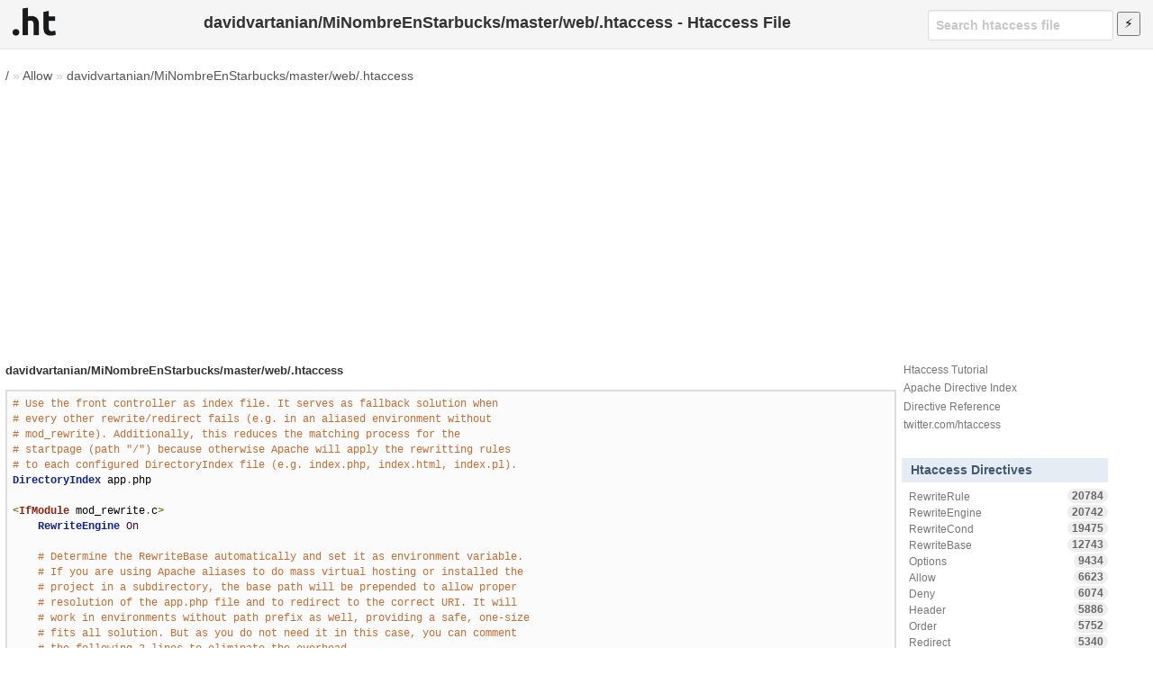

--- FILE ---
content_type: text/html; charset=utf-8
request_url: https://www.google.com/recaptcha/api2/aframe
body_size: 266
content:
<!DOCTYPE HTML><html><head><meta http-equiv="content-type" content="text/html; charset=UTF-8"></head><body><script nonce="PAbkTkH3pffmukyEWWgs0g">/** Anti-fraud and anti-abuse applications only. See google.com/recaptcha */ try{var clients={'sodar':'https://pagead2.googlesyndication.com/pagead/sodar?'};window.addEventListener("message",function(a){try{if(a.source===window.parent){var b=JSON.parse(a.data);var c=clients[b['id']];if(c){var d=document.createElement('img');d.src=c+b['params']+'&rc='+(localStorage.getItem("rc::a")?sessionStorage.getItem("rc::b"):"");window.document.body.appendChild(d);sessionStorage.setItem("rc::e",parseInt(sessionStorage.getItem("rc::e")||0)+1);localStorage.setItem("rc::h",'1768867208002');}}}catch(b){}});window.parent.postMessage("_grecaptcha_ready", "*");}catch(b){}</script></body></html>